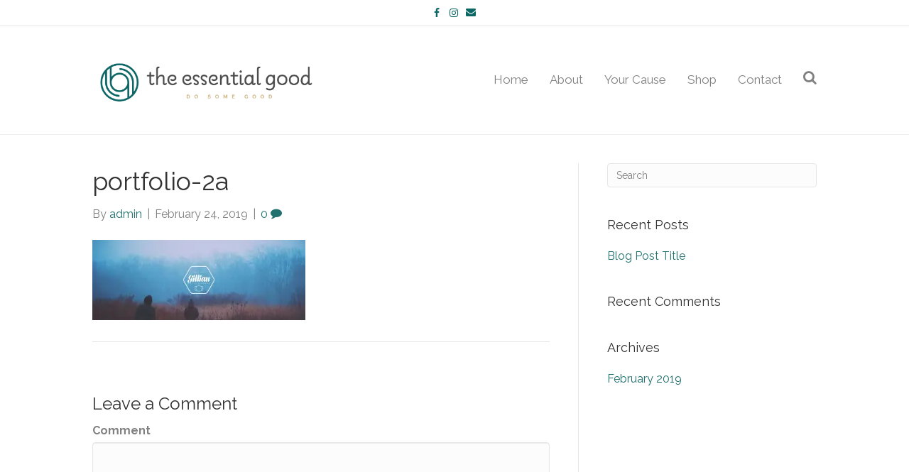

--- FILE ---
content_type: text/html; charset=UTF-8
request_url: https://www.theessentialgood.ca/portfolio-2a/
body_size: 5835
content:
<!DOCTYPE html>
<html lang="en-US">
<head>
<meta charset="UTF-8" />
<meta name='viewport' content='width=device-width, initial-scale=1.0' />
<meta http-equiv='X-UA-Compatible' content='IE=edge' />
<link rel="profile" href="https://gmpg.org/xfn/11" />
<link rel="pingback" href="https://www.theessentialgood.ca/xmlrpc.php" />
<!--[if lt IE 9]>
	<script src="https://www.theessentialgood.ca/wp-content/themes/bb-theme/js/html5shiv.js"></script>
	<script src="https://www.theessentialgood.ca/wp-content/themes/bb-theme/js/respond.min.js"></script>
<![endif]-->
<title>portfolio-2a &#8211; The Essential Good</title>
<link rel='dns-prefetch' href='//s0.wp.com' />
<link rel='dns-prefetch' href='//secure.gravatar.com' />
<link rel='dns-prefetch' href='//fonts.googleapis.com' />
<link rel='dns-prefetch' href='//s.w.org' />
<link href='https://fonts.gstatic.com' crossorigin rel='preconnect' />
<link rel="alternate" type="application/rss+xml" title="The Essential Good &raquo; Feed" href="https://www.theessentialgood.ca/feed/" />
<link rel="alternate" type="application/rss+xml" title="The Essential Good &raquo; Comments Feed" href="https://www.theessentialgood.ca/comments/feed/" />
<link rel="alternate" type="application/rss+xml" title="The Essential Good &raquo; portfolio-2a Comments Feed" href="https://www.theessentialgood.ca/feed/?attachment_id=206" />
		<script type="text/javascript">
			window._wpemojiSettings = {"baseUrl":"https:\/\/s.w.org\/images\/core\/emoji\/11.2.0\/72x72\/","ext":".png","svgUrl":"https:\/\/s.w.org\/images\/core\/emoji\/11.2.0\/svg\/","svgExt":".svg","source":{"concatemoji":"https:\/\/www.theessentialgood.ca\/wp-includes\/js\/wp-emoji-release.min.js?ver=5.1.19"}};
			!function(e,a,t){var n,r,o,i=a.createElement("canvas"),p=i.getContext&&i.getContext("2d");function s(e,t){var a=String.fromCharCode;p.clearRect(0,0,i.width,i.height),p.fillText(a.apply(this,e),0,0);e=i.toDataURL();return p.clearRect(0,0,i.width,i.height),p.fillText(a.apply(this,t),0,0),e===i.toDataURL()}function c(e){var t=a.createElement("script");t.src=e,t.defer=t.type="text/javascript",a.getElementsByTagName("head")[0].appendChild(t)}for(o=Array("flag","emoji"),t.supports={everything:!0,everythingExceptFlag:!0},r=0;r<o.length;r++)t.supports[o[r]]=function(e){if(!p||!p.fillText)return!1;switch(p.textBaseline="top",p.font="600 32px Arial",e){case"flag":return s([55356,56826,55356,56819],[55356,56826,8203,55356,56819])?!1:!s([55356,57332,56128,56423,56128,56418,56128,56421,56128,56430,56128,56423,56128,56447],[55356,57332,8203,56128,56423,8203,56128,56418,8203,56128,56421,8203,56128,56430,8203,56128,56423,8203,56128,56447]);case"emoji":return!s([55358,56760,9792,65039],[55358,56760,8203,9792,65039])}return!1}(o[r]),t.supports.everything=t.supports.everything&&t.supports[o[r]],"flag"!==o[r]&&(t.supports.everythingExceptFlag=t.supports.everythingExceptFlag&&t.supports[o[r]]);t.supports.everythingExceptFlag=t.supports.everythingExceptFlag&&!t.supports.flag,t.DOMReady=!1,t.readyCallback=function(){t.DOMReady=!0},t.supports.everything||(n=function(){t.readyCallback()},a.addEventListener?(a.addEventListener("DOMContentLoaded",n,!1),e.addEventListener("load",n,!1)):(e.attachEvent("onload",n),a.attachEvent("onreadystatechange",function(){"complete"===a.readyState&&t.readyCallback()})),(n=t.source||{}).concatemoji?c(n.concatemoji):n.wpemoji&&n.twemoji&&(c(n.twemoji),c(n.wpemoji)))}(window,document,window._wpemojiSettings);
		</script>
		<style type="text/css">
img.wp-smiley,
img.emoji {
	display: inline !important;
	border: none !important;
	box-shadow: none !important;
	height: 1em !important;
	width: 1em !important;
	margin: 0 .07em !important;
	vertical-align: -0.1em !important;
	background: none !important;
	padding: 0 !important;
}
</style>
	<link rel='stylesheet' id='wp-block-library-css'  href='https://www.theessentialgood.ca/wp-includes/css/dist/block-library/style.min.css?ver=5.1.19' type='text/css' media='all' />
<link rel='stylesheet' id='wp-components-css'  href='https://www.theessentialgood.ca/wp-includes/css/dist/components/style.min.css?ver=5.1.19' type='text/css' media='all' />
<link rel='stylesheet' id='wp-editor-font-css'  href='https://fonts.googleapis.com/css?family=Noto+Serif%3A400%2C400i%2C700%2C700i&#038;ver=5.1.19' type='text/css' media='all' />
<link rel='stylesheet' id='wp-nux-css'  href='https://www.theessentialgood.ca/wp-includes/css/dist/nux/style.min.css?ver=5.1.19' type='text/css' media='all' />
<link rel='stylesheet' id='wp-editor-css'  href='https://www.theessentialgood.ca/wp-includes/css/dist/editor/style.min.css?ver=5.1.19' type='text/css' media='all' />
<link rel='stylesheet' id='wp-block-library-theme-css'  href='https://www.theessentialgood.ca/wp-includes/css/dist/block-library/theme.min.css?ver=5.1.19' type='text/css' media='all' />
<link rel='stylesheet' id='wp-edit-blocks-css'  href='https://www.theessentialgood.ca/wp-includes/css/dist/block-library/editor.min.css?ver=5.1.19' type='text/css' media='all' />
<link rel='stylesheet' id='contact-widgets-contact-block-css'  href='https://www.theessentialgood.ca/wp-content/plugins/contact-widgets/includes/blocks/contact/css/contact-block.min.css?ver=1.0.1' type='text/css' media='all' />
<link rel='stylesheet' id='font-awesome-css'  href='https://www.theessentialgood.ca/wp-content/plugins/contact-widgets/assets/css/font-awesome.min.css?ver=4.7.0' type='text/css' media='all' />
<link rel='stylesheet' id='contact-widgets-social-block-css'  href='https://www.theessentialgood.ca/wp-content/plugins/contact-widgets/includes/blocks/social/css/social-block.min.css?ver=1.0.1' type='text/css' media='all' />
<link rel='stylesheet' id='mono-social-icons-css'  href='https://www.theessentialgood.ca/wp-content/themes/bb-theme/css/mono-social-icons.css?ver=1.6.5.1' type='text/css' media='all' />
<link rel='stylesheet' id='jquery-magnificpopup-css'  href='https://www.theessentialgood.ca/wp-content/plugins/bb-plugin/css/jquery.magnificpopup.min.css?ver=2.2.1.5' type='text/css' media='all' />
<link rel='stylesheet' id='bootstrap-css'  href='https://www.theessentialgood.ca/wp-content/themes/bb-theme/css/bootstrap.min.css?ver=1.6.5.1' type='text/css' media='all' />
<link rel='stylesheet' id='fl-automator-skin-css'  href='https://www.theessentialgood.ca/wp-content/uploads/bb-theme/skin-5ca3770f05832.css?ver=1.6.5.1' type='text/css' media='all' />
<link rel='stylesheet' id='fl-child-theme-css'  href='https://www.theessentialgood.ca/wp-content/themes/bb-theme-child/style.css?ver=5.1.19' type='text/css' media='all' />
<link rel='stylesheet' id='animate-css'  href='https://www.theessentialgood.ca/wp-content/plugins/bbpowerpack/assets/css/animate.min.css?ver=3.5.1' type='text/css' media='all' />
<link rel='stylesheet' id='fl-builder-google-fonts-b68fc054facf6b1d8e46aa018e251084-css'  href='https://fonts.googleapis.com/css?family=Raleway%3A300%2C400%2C700&#038;ver=5.1.19' type='text/css' media='all' />
<link rel='stylesheet' id='jetpack_css-css'  href='https://www.theessentialgood.ca/wp-content/plugins/jetpack/css/jetpack.css?ver=7.1.5' type='text/css' media='all' />
<script type='text/javascript' src='https://www.theessentialgood.ca/wp-includes/js/jquery/jquery.js?ver=1.12.4'></script>
<script type='text/javascript' src='https://www.theessentialgood.ca/wp-includes/js/jquery/jquery-migrate.min.js?ver=1.4.1'></script>
<script type='text/javascript'>
/* <![CDATA[ */
var related_posts_js_options = {"post_heading":"h4"};
/* ]]> */
</script>
<script type='text/javascript' src='https://www.theessentialgood.ca/wp-content/plugins/jetpack/_inc/build/related-posts/related-posts.min.js?ver=20190204'></script>
<link rel='https://api.w.org/' href='https://www.theessentialgood.ca/wp-json/' />
<link rel="EditURI" type="application/rsd+xml" title="RSD" href="https://www.theessentialgood.ca/xmlrpc.php?rsd" />
<link rel="wlwmanifest" type="application/wlwmanifest+xml" href="https://www.theessentialgood.ca/wp-includes/wlwmanifest.xml" /> 
<meta name="generator" content="WordPress 5.1.19" />
<link rel='shortlink' href='https://wp.me/aaOBX9-3k' />
<link rel="alternate" type="application/json+oembed" href="https://www.theessentialgood.ca/wp-json/oembed/1.0/embed?url=https%3A%2F%2Fwww.theessentialgood.ca%2Fportfolio-2a%2F" />
<link rel="alternate" type="text/xml+oembed" href="https://www.theessentialgood.ca/wp-json/oembed/1.0/embed?url=https%3A%2F%2Fwww.theessentialgood.ca%2Fportfolio-2a%2F&#038;format=xml" />
		<style>
		form[class*="fl-builder-pp-"] .fl-lightbox-header h1:before {
			content: "PowerPack ";
			position: relative;
			display: inline-block;
			margin-right: 5px;
		}
		</style>
		
<link rel='dns-prefetch' href='//v0.wordpress.com'/>
<link rel='dns-prefetch' href='//i0.wp.com'/>
<link rel='dns-prefetch' href='//i1.wp.com'/>
<link rel='dns-prefetch' href='//i2.wp.com'/>
<style type='text/css'>img#wpstats{display:none}</style>		<style type="text/css">.recentcomments a{display:inline !important;padding:0 !important;margin:0 !important;}</style>
					<style type="text/css">
				/* If html does not have either class, do not show lazy loaded images. */
				html:not( .jetpack-lazy-images-js-enabled ):not( .js ) .jetpack-lazy-image {
					display: none;
				}
			</style>
			<script>
				document.documentElement.classList.add(
					'jetpack-lazy-images-js-enabled'
				);
			</script>
		
<!-- Jetpack Open Graph Tags -->
<meta property="og:type" content="article" />
<meta property="og:title" content="portfolio-2a" />
<meta property="og:url" content="https://www.theessentialgood.ca/portfolio-2a/" />
<meta property="og:description" content="Visit the post for more." />
<meta property="article:published_time" content="2019-02-24T17:34:36+00:00" />
<meta property="article:modified_time" content="2019-02-24T17:34:36+00:00" />
<meta property="og:site_name" content="The Essential Good" />
<meta property="og:image" content="https://www.theessentialgood.ca/wp-content/uploads/2019/02/portfolio-2a.jpg" />
<meta property="og:locale" content="en_US" />
<meta name="twitter:text:title" content="portfolio-2a" />
<meta name="twitter:image" content="https://i0.wp.com/www.theessentialgood.ca/wp-content/uploads/2019/02/cropped-TEG-PrimaryLogoA-FullColour.png?fit=240%2C240&amp;ssl=1" />
<meta name="twitter:card" content="summary" />
<meta name="twitter:description" content="Visit the post for more." />

<!-- End Jetpack Open Graph Tags -->
<link rel="icon" href="https://i0.wp.com/www.theessentialgood.ca/wp-content/uploads/2019/02/cropped-TEG-PrimaryLogoA-FullColour.png?fit=32%2C32&#038;ssl=1" sizes="32x32" />
<link rel="icon" href="https://i0.wp.com/www.theessentialgood.ca/wp-content/uploads/2019/02/cropped-TEG-PrimaryLogoA-FullColour.png?fit=192%2C192&#038;ssl=1" sizes="192x192" />
<link rel="apple-touch-icon-precomposed" href="https://i0.wp.com/www.theessentialgood.ca/wp-content/uploads/2019/02/cropped-TEG-PrimaryLogoA-FullColour.png?fit=180%2C180&#038;ssl=1" />
<meta name="msapplication-TileImage" content="https://i0.wp.com/www.theessentialgood.ca/wp-content/uploads/2019/02/cropped-TEG-PrimaryLogoA-FullColour.png?fit=270%2C270&#038;ssl=1" />
</head>

<body class="attachment attachment-template-default single single-attachment postid-206 attachmentid-206 attachment-jpeg fl-preset-default fl-full-width fl-search-active" itemscope="itemscope" itemtype="https://schema.org/WebPage">
<div class="fl-page">
	<header class="fl-page-header fl-page-header-fixed fl-page-nav-right fl-page-nav-toggle-button fl-page-nav-toggle-visible-mobile">
	<div class="fl-page-header-wrap">
		<div class="fl-page-header-container container">
			<div class="fl-page-header-row row">
				<div class="fl-page-logo-wrap col-md-3 col-sm-12">
					<div class="fl-page-header-logo">
						<a href="https://www.theessentialgood.ca/"><img class="fl-logo-img" itemscope itemtype="https://schema.org/ImageObject" src="http://www.theessentialgood.ca/wp-content/uploads/2019/03/TEG-PrimaryLogoB-FullColour.png" data-retina="http://www.theessentialgood.ca/wp-content/uploads/2019/03/TEG-PrimaryLogoB-FullColour.png" alt="The Essential Good" /><meta itemprop="name" content="The Essential Good" /></a>
					</div>
				</div>
				<div class="fl-page-fixed-nav-wrap col-md-9 col-sm-12">
					<div class="fl-page-nav-wrap">
						<nav class="fl-page-nav fl-nav navbar navbar-default" role="navigation" aria-label="Header Menu">
							<button type="button" class="navbar-toggle" data-toggle="collapse" data-target=".fl-page-nav-collapse">
								<span>Menu</span>
							</button>
							<div class="fl-page-nav-collapse collapse navbar-collapse">
								<ul id="menu-primary-menu" class="nav navbar-nav navbar-right menu"><li id="menu-item-170" class="menu-item menu-item-type-post_type menu-item-object-page menu-item-home menu-item-170"><a href="https://www.theessentialgood.ca/">Home</a></li>
<li id="menu-item-412" class="menu-item menu-item-type-post_type menu-item-object-page menu-item-412"><a href="https://www.theessentialgood.ca/about/">About</a></li>
<li id="menu-item-418" class="menu-item menu-item-type-post_type menu-item-object-page menu-item-418"><a href="https://www.theessentialgood.ca/your-cause/">Your Cause</a></li>
<li id="menu-item-357" class="menu-item menu-item-type-custom menu-item-object-custom menu-item-357"><a href="http://dosomegood.deco-apparel.com/">Shop</a></li>
<li id="menu-item-391" class="menu-item menu-item-type-post_type menu-item-object-page menu-item-391"><a href="https://www.theessentialgood.ca/386-2/">Contact</a></li>
</ul>							</div>
						</nav>
					</div>
				</div>
			</div>
		</div>
	</div>
</header><!-- .fl-page-header-fixed -->
<div class="fl-page-bar">
	<div class="fl-page-bar-container container">
		<div class="fl-page-bar-row row">
			<div class="col-md-12 text-center clearfix"><div class="fl-social-icons">
<a href="https://www.facebook.com/theessentialgood101/" target="_blank"><span class="sr-only">Facebook</span><i class="fa fa-facebook mono"></i></a><a href="https://www.instagram.com/theessentialgood101/" target="_blank"><span class="sr-only">Instagram</span><i class="fa fa-instagram mono"></i></a><a href="mailto:dosomegood101@gmail.com"><span class="sr-only">Email</span><i class="fa fa-envelope mono"></i></a></div>
</div>					</div>
	</div>
</div><!-- .fl-page-bar -->
<header class="fl-page-header fl-page-header-primary fl-page-nav-right fl-page-nav-toggle-button fl-page-nav-toggle-visible-mobile" itemscope="itemscope" itemtype="https://schema.org/WPHeader">
	<div class="fl-page-header-wrap">
		<div class="fl-page-header-container container">
			<div class="fl-page-header-row row">
				<div class="col-md-4 col-sm-12 fl-page-header-logo-col">
					<div class="fl-page-header-logo" itemscope="itemscope" itemtype="https://schema.org/Organization">
						<a href="https://www.theessentialgood.ca/" itemprop="url"><img class="fl-logo-img" itemscope itemtype="https://schema.org/ImageObject" src="http://www.theessentialgood.ca/wp-content/uploads/2019/03/TEG-PrimaryLogoB-FullColour.png" data-retina="http://www.theessentialgood.ca/wp-content/uploads/2019/03/TEG-PrimaryLogoB-FullColour.png" alt="The Essential Good" /><meta itemprop="name" content="The Essential Good" /></a>
					</div>
				</div>
				<div class="fl-page-nav-col col-md-8 col-sm-12">
					<div class="fl-page-nav-wrap">
						<nav class="fl-page-nav fl-nav navbar navbar-default" role="navigation" aria-label="Header Menu" itemscope="itemscope" itemtype="https://schema.org/SiteNavigationElement">
							<button type="button" class="navbar-toggle" data-toggle="collapse" data-target=".fl-page-nav-collapse">
								<span>Menu</span>
							</button>
							<div class="fl-page-nav-collapse collapse navbar-collapse">
								<div class="fl-page-nav-search">
	<a href="javascript:void(0);" class="fa fa-search"></a>
	<form method="get" role="search" action="https://www.theessentialgood.ca/" title="Type and press Enter to search.">
		<input type="search" class="fl-search-input form-control" name="s" placeholder="Search" value="" />
	</form>
</div>
<ul id="menu-primary-menu-1" class="nav navbar-nav navbar-right menu"><li class="menu-item menu-item-type-post_type menu-item-object-page menu-item-home menu-item-170"><a href="https://www.theessentialgood.ca/">Home</a></li>
<li class="menu-item menu-item-type-post_type menu-item-object-page menu-item-412"><a href="https://www.theessentialgood.ca/about/">About</a></li>
<li class="menu-item menu-item-type-post_type menu-item-object-page menu-item-418"><a href="https://www.theessentialgood.ca/your-cause/">Your Cause</a></li>
<li class="menu-item menu-item-type-custom menu-item-object-custom menu-item-357"><a href="http://dosomegood.deco-apparel.com/">Shop</a></li>
<li class="menu-item menu-item-type-post_type menu-item-object-page menu-item-391"><a href="https://www.theessentialgood.ca/386-2/">Contact</a></li>
</ul>							</div>
						</nav>
					</div>
				</div>
			</div>
		</div>
	</div>
</header><!-- .fl-page-header -->
	<div class="fl-page-content" itemprop="mainContentOfPage">

		
<div class="container">
	<div class="row">
		
				
		<div class="fl-content fl-content-left col-md-8">
							<article class="fl-post post-206 attachment type-attachment status-inherit hentry" id="fl-post-206" itemscope itemtype="https://schema.org/BlogPosting">

	
	<header class="fl-post-header">
		<h1 class="fl-post-title" itemprop="headline">
			portfolio-2a					</h1>
		<div class="fl-post-meta fl-post-meta-top"><span class="fl-post-author">By <a href="https://www.theessentialgood.ca/author/admin/"><span>admin</span></a></span><span class="fl-sep"> | </span><span class="fl-post-date">February 24, 2019</span><span class="fl-sep"> | </span><span class="fl-comments-popup-link"><a href="https://www.theessentialgood.ca/portfolio-2a/#respond">0 <i class="fa fa-comment"></i></a></span></div><meta itemscope itemprop="mainEntityOfPage" itemid="https://www.theessentialgood.ca/portfolio-2a/" /><meta itemprop="datePublished" content="2019-02-24" /><meta itemprop="dateModified" content="2019-02-24" /><div itemprop="publisher" itemscope itemtype="https://schema.org/Organization"><meta itemprop="name" content="The Essential Good"><div itemprop="logo" itemscope itemtype="https://schema.org/ImageObject"><meta itemprop="url" content="http://www.theessentialgood.ca/wp-content/uploads/2019/03/TEG-PrimaryLogoB-FullColour.png"></div></div><div itemscope itemprop="author" itemtype="https://schema.org/Person"><meta itemprop="url" content="https://www.theessentialgood.ca/author/admin/" /><meta itemprop="name" content="admin" /></div><div itemprop="interactionStatistic" itemscope itemtype="https://schema.org/InteractionCounter"><meta itemprop="interactionType" content="https://schema.org/CommentAction" /><meta itemprop="userInteractionCount" content="0" /></div>	</header><!-- .fl-post-header -->

	
	
	<div class="fl-post-content clearfix" itemprop="text">
		<p class="attachment"><a href='https://i0.wp.com/www.theessentialgood.ca/wp-content/uploads/2019/02/portfolio-2a.jpg?ssl=1'><img width="300" height="113" src="https://i0.wp.com/www.theessentialgood.ca/wp-content/uploads/2019/02/portfolio-2a.jpg?fit=300%2C113&amp;ssl=1" class="attachment-medium size-medium jetpack-lazy-image" alt="" data-attachment-id="206" data-permalink="https://www.theessentialgood.ca/portfolio-2a/" data-orig-file="https://i0.wp.com/www.theessentialgood.ca/wp-content/uploads/2019/02/portfolio-2a.jpg?fit=1280%2C480&amp;ssl=1" data-orig-size="1280,480" data-comments-opened="1" data-image-meta="{&quot;aperture&quot;:&quot;0&quot;,&quot;credit&quot;:&quot;&quot;,&quot;camera&quot;:&quot;&quot;,&quot;caption&quot;:&quot;&quot;,&quot;created_timestamp&quot;:&quot;0&quot;,&quot;copyright&quot;:&quot;&quot;,&quot;focal_length&quot;:&quot;0&quot;,&quot;iso&quot;:&quot;0&quot;,&quot;shutter_speed&quot;:&quot;0&quot;,&quot;title&quot;:&quot;&quot;,&quot;orientation&quot;:&quot;0&quot;}" data-image-title="portfolio-2a" data-image-description="" data-medium-file="https://i0.wp.com/www.theessentialgood.ca/wp-content/uploads/2019/02/portfolio-2a.jpg?fit=300%2C113&amp;ssl=1" data-large-file="https://i0.wp.com/www.theessentialgood.ca/wp-content/uploads/2019/02/portfolio-2a.jpg?fit=1024%2C384&amp;ssl=1" data-lazy-srcset="https://i0.wp.com/www.theessentialgood.ca/wp-content/uploads/2019/02/portfolio-2a.jpg?w=1280&amp;ssl=1 1280w, https://i0.wp.com/www.theessentialgood.ca/wp-content/uploads/2019/02/portfolio-2a.jpg?resize=300%2C113&amp;ssl=1 300w, https://i0.wp.com/www.theessentialgood.ca/wp-content/uploads/2019/02/portfolio-2a.jpg?resize=768%2C288&amp;ssl=1 768w, https://i0.wp.com/www.theessentialgood.ca/wp-content/uploads/2019/02/portfolio-2a.jpg?resize=1024%2C384&amp;ssl=1 1024w" data-lazy-sizes="(max-width: 300px) 100vw, 300px" data-lazy-src="https://i0.wp.com/www.theessentialgood.ca/wp-content/uploads/2019/02/portfolio-2a.jpg?fit=300%2C113&amp;ssl=1&amp;is-pending-load=1" srcset="[data-uri]" /></a></p>

<div id='jp-relatedposts' class='jp-relatedposts' >
	<h3 class="jp-relatedposts-headline"><em>Related</em></h3>
</div>	</div><!-- .fl-post-content -->

	
	<div class="fl-post-meta fl-post-meta-bottom"><div class="fl-post-cats-tags"></div></div>		
</article>
<div class="fl-comments">

	
			<div id="respond" class="comment-respond">
		<h3 id="reply-title" class="comment-reply-title">Leave a Comment <small><a rel="nofollow" id="cancel-comment-reply-link" href="/portfolio-2a/#respond" style="display:none;">Cancel Reply</a></small></h3>			<form action="https://www.theessentialgood.ca/wp-comments-post.php" method="post" id="fl-comment-form" class="fl-comment-form">
				<label for="comment">Comment</label>
									<textarea name="comment" class="form-control" cols="60" rows="8" tabindex="4"></textarea><br /><label for="author">Name (required)</label>
									<input type="text" name="author" class="form-control" value="" tabindex="1" aria-required="true" /><br />
<label for="email">Email (will not be published) (required)</label>
									<input type="text" name="email" class="form-control" value="" tabindex="2" aria-required="true" /><br />
<label for="url">Website</label>
									<input type="text" name="url" class="form-control" value="" tabindex="3" /><br />
<p class="comment-form-cookies-consent"><input id="wp-comment-cookies-consent" name="wp-comment-cookies-consent" type="checkbox" value="yes" /><label for="wp-comment-cookies-consent">Save my name, email, and website in this browser for the next time I comment.</label></p>
<p class="form-submit"><p class="comment-subscription-form"><input type="checkbox" name="subscribe_blog" id="subscribe_blog" value="subscribe" style="width: auto; -moz-appearance: checkbox; -webkit-appearance: checkbox;" /> <label class="subscribe-label" id="subscribe-blog-label" for="subscribe_blog">Notify me of new posts by email.</label></p><input name="submit" type="submit" id="fl-comment-form-submit" class="btn btn-primary" value="Submit Comment" /> <input type='hidden' name='comment_post_ID' value='206' id='comment_post_ID' />
<input type='hidden' name='comment_parent' id='comment_parent' value='0' />
</p>			</form>
			</div><!-- #respond -->
		</div>


<!-- .fl-post -->
					</div>
		
		<div class="fl-sidebar fl-sidebar-right fl-sidebar-display-desktop col-md-4" itemscope="itemscope" itemtype="https://schema.org/WPSideBar">
		<aside id="search-2" class="fl-widget widget_search"><form method="get" role="search" action="https://www.theessentialgood.ca/" title="Type and press Enter to search.">
	<input type="search" class="fl-search-input form-control" name="s" value="Search" onfocus="if (this.value == 'Search') { this.value = ''; }" onblur="if (this.value == '') this.value='Search';" />
</form>
</aside>		<aside id="recent-posts-2" class="fl-widget widget_recent_entries">		<h4 class="fl-widget-title">Recent Posts</h4>		<ul>
											<li>
					<a href="https://www.theessentialgood.ca/hello-world/">Blog Post Title</a>
									</li>
					</ul>
		</aside><aside id="recent-comments-2" class="fl-widget widget_recent_comments"><h4 class="fl-widget-title">Recent Comments</h4><ul id="recentcomments"></ul></aside><aside id="archives-2" class="fl-widget widget_archive"><h4 class="fl-widget-title">Archives</h4>		<ul>
				<li><a href='https://www.theessentialgood.ca/2019/02/'>February 2019</a></li>
		</ul>
			</aside>	</div>
		
	</div>
</div>


	</div><!-- .fl-page-content -->
		<footer class="fl-page-footer-wrap" itemscope="itemscope" itemtype="https://schema.org/WPFooter">
		<div class="fl-page-footer">
	<div class="fl-page-footer-container container">
		<div class="fl-page-footer-row row">
			<div class="col-md-12 text-center clearfix"><div class="fl-page-footer-text fl-page-footer-text-1">© 2019 The Essential Good | Powered by Good</div></div>					</div>
	</div>
</div><!-- .fl-page-footer -->
	</footer>
		</div><!-- .fl-page -->
	<div style="display:none">
	</div>
<style>[class*="fa fa-"]{font-family: FontAwesome !important;}</style><script type='text/javascript' src='https://www.theessentialgood.ca/wp-content/plugins/jetpack/_inc/build/photon/photon.min.js?ver=20130122'></script>
<script type='text/javascript' src='https://s0.wp.com/wp-content/js/devicepx-jetpack.js?ver=202604'></script>
<script type='text/javascript' src='https://secure.gravatar.com/js/gprofiles.js?ver=2026Janaa'></script>
<script type='text/javascript'>
/* <![CDATA[ */
var WPGroHo = {"my_hash":""};
/* ]]> */
</script>
<script type='text/javascript' src='https://www.theessentialgood.ca/wp-content/plugins/jetpack/modules/wpgroho.js?ver=5.1.19'></script>
<script type='text/javascript' src='https://www.theessentialgood.ca/wp-content/plugins/jetpack/_inc/build/lazy-images/js/lazy-images.min.js?ver=7.1.5'></script>
<script type='text/javascript' src='https://www.theessentialgood.ca/wp-content/themes/bb-theme/js/jquery.throttle.min.js?ver=1.6.5.1'></script>
<script type='text/javascript' src='https://www.theessentialgood.ca/wp-content/plugins/bb-plugin/js/jquery.magnificpopup.min.js?ver=2.2.1.5'></script>
<script type='text/javascript' src='https://www.theessentialgood.ca/wp-content/plugins/bb-plugin/js/jquery.fitvids.min.js?ver=1.2'></script>
<script type='text/javascript' src='https://www.theessentialgood.ca/wp-includes/js/comment-reply.min.js?ver=5.1.19'></script>
<script type='text/javascript' src='https://www.theessentialgood.ca/wp-content/themes/bb-theme/js/bootstrap.min.js?ver=1.6.5.1'></script>
<script type='text/javascript' src='https://www.theessentialgood.ca/wp-content/themes/bb-theme/js/theme.min.js?ver=1.6.5.1'></script>
<script type='text/javascript' src='https://www.theessentialgood.ca/wp-includes/js/wp-embed.min.js?ver=5.1.19'></script>
<script type='text/javascript' src='https://stats.wp.com/e-202604.js' async='async' defer='defer'></script>
<script type='text/javascript'>
	_stq = window._stq || [];
	_stq.push([ 'view', {v:'ext',j:'1:7.1.5',blog:'159825655',post:'206',tz:'-5',srv:'www.theessentialgood.ca'} ]);
	_stq.push([ 'clickTrackerInit', '159825655', '206' ]);
</script>
</body>
</html>
